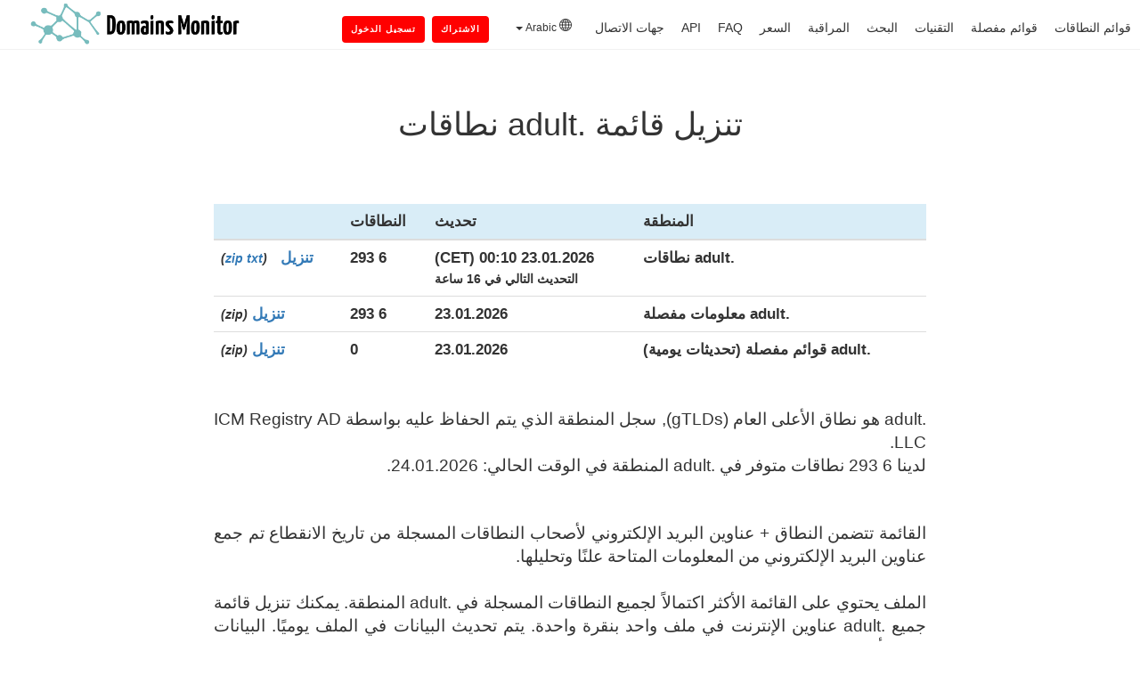

--- FILE ---
content_type: text/html; charset=utf-8
request_url: https://domains-monitor.com/ar/zone/adult/
body_size: 5807
content:
<!DOCTYPE html>
<!--[if lt IE 7]> <html class="no-js lt-ie9 lt-ie8 lt-ie7" lang="ar" > <![endif]-->
<!--[if IE 7]>    <html class="no-js lt-ie9 lt-ie8" lang="ar" >        <![endif]-->
<!--[if IE 8]>    <html class="no-js lt-ie9" lang="ar" >               <![endif]-->
<!--[if gt IE 8]><!-->
<html class="no-js" DIR="RTL" lang="ar"><head>
<meta http-equiv="content-type" content="text/html; charset=UTF-8">
    <meta charset="utf-8">
    <meta http-equiv="X-UA-Compatible" content="IE=edge,chrome=1">
    <meta name="author" content="DomainsMonitor">
    <meta name="description" content="تنزيل قائمة جميع .adult نطاقات مسجلة. نقدم قائمة مفصلة للنطاقات من .adult نطاق الأعلى العام (gTLDs) منطقة تحتفظ بها ICM Registry AD LLC. ملف واحد يحتوي على جميع البيانات أو الوصول الآلي من خلال واجهة برمجة التطبيقات.">
    <title>تنزيل قائمة .adult نطاقات</title>
    <link rel="shortcut icon" href="/img/ico.png">
	<link href="/img/ico.png" rel="shortcut icon" type="image/x-icon" />
    <link rel="manifest" href="/manifest.json" />
    <link rel="stylesheet" href="/css/style.css?=211">
    <link rel="apple-touch-icon" href="/img/ico.png"> 
	<link rel="canonical" href="https://domains-monitor.com/ar/zone/adult/">
	<link rel="alternate" hreflang="x-default" href="https://domains-monitor.com/zone/adult/"><link rel="alternate" hreflang="ar" href="https://domains-monitor.com/ar/zone/adult/"><link rel="alternate" hreflang="de" href="https://domains-monitor.com/de/zone/adult/"><link rel="alternate" hreflang="es" href="https://domains-monitor.com/es/zone/adult/"><link rel="alternate" hreflang="fr" href="https://domains-monitor.com/fr/zone/adult/"><link rel="alternate" hreflang="ru" href="https://domains-monitor.com/ru/zone/adult/"><link rel="alternate" hreflang="jp" href="https://domains-monitor.com/jp/zone/adult/"><link rel="alternate" hreflang="he" href="https://domains-monitor.com/il/zone/adult/"><link rel="alternate" hreflang="hi" href="https://domains-monitor.com/in/zone/adult/"><link rel="alternate" hreflang="ko" href="https://domains-monitor.com/kr/zone/adult/"><link rel="alternate" hreflang="pt" href="https://domains-monitor.com/pt/zone/adult/"><link rel="alternate" hreflang="ua" href="https://domains-monitor.com/ua/zone/adult/"><link rel="alternate" hreflang="zh_CN" href="https://domains-monitor.com/cn/zone/adult/"><link rel="alternate" hreflang="zh_TW" href="https://domains-monitor.com/ct/zone/adult/"><link rel="alternate" hreflang="tr" href="https://domains-monitor.com/tr/zone/adult/"><link rel="alternate" hreflang="pl" href="https://domains-monitor.com/pl/zone/adult/"><link rel="alternate" hreflang="nl" href="https://domains-monitor.com/nl/zone/adult/"><link rel="alternate" hreflang="it" href="https://domains-monitor.com/it/zone/adult/"><link rel="alternate" hreflang="ur" href="https://domains-monitor.com/ur/zone/adult/"><link rel="alternate" hreflang="bn" href="https://domains-monitor.com/bn/zone/adult/"><link rel="alternate" hreflang="id" href="https://domains-monitor.com/id/zone/adult/"><link rel="alternate" hreflang="ta" href="https://domains-monitor.com/ta/zone/adult/"><link rel="alternate" hreflang="fa" href="https://domains-monitor.com/fa/zone/adult/"><link rel="alternate" hreflang="pt-BR" href="https://domains-monitor.com/br/zone/adult/"><link rel="alternate" hreflang="cs" href="https://domains-monitor.com/cz/zone/adult/"><link rel="alternate" hreflang="hu" href="https://domains-monitor.com/hu/zone/adult/"><link rel="alternate" hreflang="jv" href="https://domains-monitor.com/jv/zone/adult/"><link rel="alternate" hreflang="km" href="https://domains-monitor.com/km/zone/adult/">	<meta name="theme-color" content="#f9f9f9">
	<meta property="og:type" content="website" />
	<meta property="og:url" content="https://domains-monitor.com/ar/zone/adult/" />
	<meta property="og:image" content="https://domains-monitor.com/img/logo.png" />
    <meta property="og:description" content="تنزيل قائمة جميع .adult نطاقات مسجلة. نقدم قائمة مفصلة للنطاقات من .adult نطاق الأعلى العام (gTLDs) منطقة تحتفظ بها ICM Registry AD LLC. ملف واحد يحتوي على جميع البيانات أو الوصول الآلي من خلال واجهة برمجة التطبيقات.">
    <meta property="og:title" content="تنزيل قائمة .adult نطاقات">
    <meta name="twitter:description" content="تنزيل قائمة جميع .adult نطاقات مسجلة. نقدم قائمة مفصلة للنطاقات من .adult نطاق الأعلى العام (gTLDs) منطقة تحتفظ بها ICM Registry AD LLC. ملف واحد يحتوي على جميع البيانات أو الوصول الآلي من خلال واجهة برمجة التطبيقات.">
    <meta name="twitter:title" content="تنزيل قائمة .adult نطاقات">
	<meta name="viewport" content="width=device-width, initial-scale=1">
</head>
<body class="site-page one-column home   hs-content-id-3670843660 hs-site-page page " style="">
<div class="header-container-wrapper">
<div class="header-container container-fluid" >
<div class="row-fluid-wrapper row-depth-1 row-number-1 ">
<div class="row-fluid ">
<div class="span12 widget-span widget-type-global_group " style="" data-widget-type="global_group" data-x="0" data-w="12">
<div class="" ><div class="row-fluid-wrapper row-depth-1 row-number-1 ">
<div class="row-fluid ">
<div class="span12 widget-span widget-type-cell " style="" data-widget-type="cell" data-x="0" data-w="12">
<div class="row-fluid-wrapper row-depth-1 row-number-2 ">
<div class="row-fluid ">
<div class="span12 widget-span widget-type-cell page-center" style="" data-widget-type="cell" data-x="0" data-w="12">

<div class="row-fluid-wrapper row-depth-1 row-number-3 ">
<div class="row-fluid ">

	<div class="span3 widget-span widget-type-global_widget custom_logo" style="padding-top:0px;margin-top:-3px;max-width:20%" data-widget-type="global_widget" data-x="0" data-w="3">
		<div class="cell-wrapper layout-widget-wrapper" id='lgwrp'>
		<span id="hs_cos_wrapper_logo" class="hs_cos_wrapper hs_cos_wrapper_widget hs_cos_wrapper_type_rich_text" style="" data-hs-cos-general-type="widget" data-hs-cos-type="rich_text" data-global-widget-id="3468559799"><a href="/ar/"><img style='margin-left:-26px;max-width:280px;max-height:66px;' id='logosrc' itemprop="logo" src="/img/logo.png" title='تنزيل قائمة بجميع النطاقات' alt='تنزيل قائمة بجميع النطاقات'></a></span></div>
	</div>
	<div class="span9 widget-span widget-type-menu custom-menu-primary" style="" data-widget-type="menu" data-x="3" data-w="9">
		<div class="cell-wrapper layout-widget-wrapper" >
			<span id="hs_cos_wrapper_module_13884994340213" class="hs_cos_wrapper hs_cos_wrapper_widget hs_cos_wrapper_type_menu" style="" data-hs-cos-general-type="widget" data-hs-cos-type="menu"><div id="hs_menu_wrapper_module_13884994340213" class="hs-menu-wrapper active-branch flyouts hs-menu-flow-horizontal" role="navigation" style='padding-right:0px;margin-top:-5px;'>
			<ul style=''>
			  
			   	<link rel="stylesheet" href="/css/bootstrap.min.css?=211">
				<link rel="stylesheet" href="/css/bootstrap-theme.min.css?=211">

			  <li class="hs-menu-item hs-menu-depth-1"><a href="/ar/domainzones/">قوائم النطاقات</a></li>
			  <li class="hs-menu-item hs-menu-depth-1"><a href="/ar/detailed/">قوائم مفصلة</a></li>
			  <li class="hs-menu-item hs-menu-depth-1"><a href="/ar/technologies/">التقنيات</a></li>
			  <li class="hs-menu-item hs-menu-depth-1"><a href="/ar/search/">البحث</a></li>
			  <li class="hs-menu-item hs-menu-depth-1"><a href="/ar/monitor/">المراقبة</a></li>
			  <li class="hs-menu-item hs-menu-depth-1"><a href="/ar/price/">السعر</a></li>
			  <li class="hs-menu-item hs-menu-depth-1"><a href="/ar/faq/">FAQ</a></li>
			  <li class="hs-menu-item hs-menu-depth-3"><a href="/ar/api/">API</a></li>
			  <li class="hs-menu-item hs-menu-depth-3" ><a href="/ar/contact/">جهات الاتصال</a></li>
			  
			  <li>
			   <div class='btn-group' style='padding-top:0px;margin-left:7px;margin-top:-3px;font-size:12px;padding-right:7px;'>
  <span type='button' class='dropdown-toggle' data-toggle='dropdown' aria-haspopup='true' aria-expanded='false'>
   <svg xmlns="http://www.w3.org/2000/svg" width="14" height="14" fill="currentColor" class="bi bi-globe" viewBox="0 0 16 16">
  <path d="M0 8a8 8 0 1 1 16 0A8 8 0 0 1 0 8zm7.5-6.923c-.67.204-1.335.82-1.887 1.855A7.97 7.97 0 0 0 5.145 4H7.5V1.077zM4.09 4a9.267 9.267 0 0 1 .64-1.539 6.7 6.7 0 0 1 .597-.933A7.025 7.025 0 0 0 2.255 4H4.09zm-.582 3.5c.03-.877.138-1.718.312-2.5H1.674a6.958 6.958 0 0 0-.656 2.5h2.49zM4.847 5a12.5 12.5 0 0 0-.338 2.5H7.5V5H4.847zM8.5 5v2.5h2.99a12.495 12.495 0 0 0-.337-2.5H8.5zM4.51 8.5a12.5 12.5 0 0 0 .337 2.5H7.5V8.5H4.51zm3.99 0V11h2.653c.187-.765.306-1.608.338-2.5H8.5zM5.145 12c.138.386.295.744.468 1.068.552 1.035 1.218 1.65 1.887 1.855V12H5.145zm.182 2.472a6.696 6.696 0 0 1-.597-.933A9.268 9.268 0 0 1 4.09 12H2.255a7.024 7.024 0 0 0 3.072 2.472zM3.82 11a13.652 13.652 0 0 1-.312-2.5h-2.49c.062.89.291 1.733.656 2.5H3.82zm6.853 3.472A7.024 7.024 0 0 0 13.745 12H11.91a9.27 9.27 0 0 1-.64 1.539 6.688 6.688 0 0 1-.597.933zM8.5 12v2.923c.67-.204 1.335-.82 1.887-1.855.173-.324.33-.682.468-1.068H8.5zm3.68-1h2.146c.365-.767.594-1.61.656-2.5h-2.49a13.65 13.65 0 0 1-.312 2.5zm2.802-3.5a6.959 6.959 0 0 0-.656-2.5H12.18c.174.782.282 1.623.312 2.5h2.49zM11.27 2.461c.247.464.462.98.64 1.539h1.835a7.024 7.024 0 0 0-3.072-2.472c.218.284.418.598.597.933zM10.855 4a7.966 7.966 0 0 0-.468-1.068C9.835 1.897 9.17 1.282 8.5 1.077V4h2.355z"/>
</svg>
 Arabic <span class='caret'></span>
  </span>
  <span class='dropdown-menu' style='width:auto;min-width:220px;padding:10px;'>
    <p><a href='/zone/adult/' style='text-decoration:none;'><img src='/icons/c/us.png' > English</a></p>
	<p><a href='/ar/zone/adult/' style='text-decoration:none;'><img src='/icons/c/ar.png'> Arabic (اَلْعَرَبِيَّةُ)</a></p>
	<p><a href='/bn/zone/adult/' style='text-decoration:none;'><img src='/icons/c/bn.png'> Bengali (বাংলা)</a></p>
	<p><a href='/br/zone/adult/' style='text-decoration:none;'><img src='/icons/c/br.png'> Brazilian (Port. brasileiro)</a></p>
	<p><a href='/cz/zone/adult/' style='text-decoration:none;'><img src='/icons/c/cz.png'> Czech (Čeština)</a></p>
	<p><a href='/cn/zone/adult/' style='text-decoration:none;white-space: pre;'><img src='/icons/c/cn.png'> Chinese Simp. (简体中文)</a></p>
	<p><a href='/ct/zone/adult/' style='text-decoration:none;white-space: pre;'><img src='/icons/c/cn.png'> Chinese Trad. (繁體中文)</a></p>
	<p><a href='/nl/zone/adult/' style='text-decoration:none;'><img src='/icons/c/nl.png'> Dutch (Niederländisch)</a></p>
	<p><a href='/fr/zone/adult/' style='text-decoration:none;'><img src='/icons/c/fr.png'> French (Français)</a></p>
	<p><a href='/de/zone/adult/' style='text-decoration:none;'><img src='/icons/c/de.png'> German (Deutsch)</a></p>
	<p><a href='/il/zone/adult/' style='text-decoration:none;'><img src='/icons/c/il.png'> Hebrew (עִבְרִית)</a></p>
	<p><a href='/in/zone/adult/' style='text-decoration:none;'><img src='/icons/c/in.png'> Hindi (हिन्दी)</a></p>
	<p><a href='/hu/zone/adult/' style='text-decoration:none;'><img src='/icons/c/hu.png'> Hungarian (Magyar)</a></p>
	<p><a href='/id/zone/adult/' style='text-decoration:none;'><img src='/icons/c/id.png'> Indonesian (Bahasa)</a></p>
	<p><a href='/it/zone/adult/' style='text-decoration:none;'><img src='/icons/c/it.png'> Italian (Italiano)</a></p>
	<p><a href='/jp/zone/adult/' style='text-decoration:none;'><img src='/icons/c/jp.png'> Japanese (日本語)</a></p>
	<p><a href='/jv/zone/adult/' style='text-decoration:none;'><img src='/icons/c/id.png'> Javanese (Basa Jawa)</a></p>
	<p><a href='/km/zone/adult/' style='text-decoration:none;'><img src='/icons/c/km.png'> Khmer (ខ្មែរ)</a></p>
	<p><a href='/kr/zone/adult/' style='text-decoration:none;'><img src='/icons/c/kr.png'> Korean (한국어)</a></p>
	<p><a href='/fa/zone/adult/' style='text-decoration:none;'><img src='/icons/c/fa.png'> Persian (فارسی)</a></p>
	<p><a href='/pl/zone/adult/' style='text-decoration:none;'><img src='/icons/c/pl.png'> Poland (Polski)</a></p>
	<p><a href='/pt/zone/adult/' style='text-decoration:none;'><img src='/icons/c/pt.png'> Portugal (Português)</a></p>
	<p><a href='/ru/zone/adult/' style='text-decoration:none;'><img src='/icons/c/ru.png'> Russian (Русский)</a></p>
	<p><a href='/es/zone/adult/' style='text-decoration:none;'><img src='/icons/c/es.png'> Spanish (Español)</a></p>
	<p><a href='/ta/zone/adult/' style='text-decoration:none;'><img src='/icons/c/ta.png'> Tamil (தமிழ்)</a></p>
	<p><a href='/tr/zone/adult/' style='text-decoration:none;'><img src='/icons/c/tr.png'> Turkish (Türkçe)</a></p>
	<p><a href='/ua/zone/adult/' style='text-decoration:none;'><img src='/icons/c/ua.png'> Ukrainian (Український)</a></p>
	<p><a href='/ur/zone/adult/' style='text-decoration:none;'><img src='/icons/c/ur.png'> Urdu (اردو)</a></p>
  </span>
</div>
			 </ul>

			<a class='link' id='loginsignbnt' href='/ar/auth/signup/' style='padding-right:10px;background:red;color:white;border-radius:6px' ><b>الاشتراك</b></a>  <a class='link' id='loginsignbnt' href='/ar/auth/login/' style='padding-right:10px;background:red;color:white;border-radius:6px' ><b>تسجيل الدخول</b></a>			</div></span>
		</div>
	</div>

</div></div></div></div></div></div></div></div></div></div></div></div></div></div><div class="body-container-wrapper" style='min-height: calc(100vh - 70px);'>
    <div class="body-container container-fluid">

<link rel="stylesheet" href="/css/bootstrap.min.css?=211" >
    <link rel="stylesheet" href="/css/bootstrap-theme.min.css?=211">
	
	
<div  style="padding-top:100px;width:900px;text-align:center;width:100%;" data-widget-type="widget_container" data-x="0" data-w="12">
<div id="hs_cos_wrapper_widget_3670843590" class="hs_cos_wrapper hs_cos_wrapper_widget hs_cos_wrapper_type_rich_text" style="" data-hs-cos-general-type="widget" data-hs-cos-type="rich_text">
<h1>
تنزيل قائمة .adult نطاقات</h1>
</div>
</div>
<br><br>
<center><div class="row-fluid-wrapper row-depth-1 row-number-11 " style='max-width:100%;text-align:left;'>
<div class="row-fluid ">
<div class="span12 widget-span widget-type-cell page-center" style="" data-widget-type="cell" data-x="0" data-w="12">

<center><div class="row-fluid-wrapper row-depth-1 row-number-11 ">
<div class="row-fluid ">
<div class="span12 widget-span widget-type-cell page-center" style="" data-widget-type="cell" data-x="0" data-w="12">
<br>

<div style='width:800px'>
<table class="table table-hover" style="width:100%;font-size:1.2em;">
<thead >
	<tr class="bg-info">
		<th>المنطقة</th>
		<th>تحديث</th>
		<th>النطاقات</th>                                
		<th></th>
	</tr>
</thead>

<tr>
	<th>.adult نطاقات</th>
	<th>23.01.2026 00:10 (CET)<br><small>التحديث التالي في 16 ساعة</small></th>
	<th>6 293</th>
	<th><a rel='nofollow' href='/ar/download/adult//'>تنزيل</a> &nbsp <small><i>(<a rel='nofollow' href='/ar/download/adult//'>zip</a> <a rel='nofollow' href='/ar/download/adult//text/'>txt</a>)</i></small></th>
</tr>


<tr>
	<th>.adult معلومات مفصلة</th>
	<th>23.01.2026</th>
	<th>6 293</th>
	<th><a rel='nofollow' href='/ar/download/detailed-adult//'>تنزيل</a> <small><i>(zip)</small></i></th>
</tr>

<tr>
	<th>.adult قوائم مفصلة (تحديثات يومية)</th>
	<th>23.01.2026</th>
	<th>0</th>
	<th><a rel='nofollow' href='/ar/download/detailed-adult-update//'>تنزيل</a> <small><i>(zip)</small></i></th>
</tr>
                                                                        
</table>
<p style='font-size: 14pt;text-align:justify;'>
<br>.adult هو نطاق الأعلى العام (gTLDs), سجل المنطقة الذي يتم الحفاظ عليه بواسطة ICM Registry AD LLC.<br>لدينا 6 293 نطاقات متوفر في .adult المنطقة في الوقت الحالي: 24.01.2026.</p> 
<br><br>

<p style='font-size: 14pt;text-align:justify;'>
القائمة تتضمن النطاق + عناوين البريد الإلكتروني لأصحاب النطاقات المسجلة من تاريخ الانقطاع تم جمع عناوين البريد الإلكتروني من المعلومات المتاحة علنًا وتحليلها.<br><br>الملف يحتوي على القائمة الأكثر اكتمالاً لجميع النطاقات المسجلة في .adult المنطقة. يمكنك تنزيل قائمة جميع .adult عناوين الإنترنت في ملف واحد بنقرة واحدة. يتم تحديث البيانات في الملف يوميًا. البيانات متاحة أيضًا عبر <a href='/ar/api/'>API</a>.
<br>
</p>
<h3><a href='/ar/domainzones/'>قائمة كاملة بالمناطق</a></h3>
<br><br>
</div>
</div>
</div>
</center>
<div class="footer-container-wrapper">
<div class="footer-container container-fluid">
<div class="row-fluid-wrapper row-depth-1 row-number-1 ">
<div class="row-fluid ">
<div class="span12 widget-span widget-type-global_group " style data-widget-type="global_group" data-x="0" data-w="12">
<div class>
<div class="row-fluid-wrapper row-depth-1 row-number-4 ">
<div class="row-fluid ">
<div class="span12 widget-span widget-type-cell custom_opacity" style data-widget-type="cell" data-x="0" data-w="12">
<div class="row-fluid-wrapper row-depth-1 row-number-5 ">
<div class="row-fluid ">
<div class="span12 widget-span widget-type-cell page-center" style data-widget-type="cell" data-x="0" data-w="12">
<div class="row-fluid-wrapper row-depth-1 row-number-6 ">
<div class="row-fluid ">
</div></div></div></div></div></div></div></div>
<script async src="https://www.googletagmanager.com/gtag/js?id=UA-123337633-4"></script>
<script src="/css/login_jquery.min.js"></script>
<link rel="stylesheet" href="/css/login_bootstrap.min.css"><script src="/css/login_bootstrap.min.js"></script>
<!--<script>if ('serviceWorker' in navigator) { navigator.serviceWorker.register('/offline.js?=211'); }</script> -->
<script>

$('#stdbtnpp').on('click', function () {
  $('#stdrModal').modal('show');
});
$('#probtnpp').on('click', function () {
  $('#proModal').modal('show');
});

function ani_start()
{
var stringcheck=$("#domsearch").val();
if (/^[A-Za-z0-9-.]+$/.test(stringcheck) && stringcheck.length>3) {
$('#ajaxBusy').show(); 
$('html,body').css('cursor','wait');
return true;
}
else {return false;}

}
$('html,body').css('cursor','default');

	// reset monthly/yearly for pageback.
	$(window).on('pageshow', function () {
    $('#yearmon .dipl_toggle_field')
        .prop('checked', false)
        .trigger('change');
	});									  
$(document).ready(function() {

	


$(function(){$('<div class="burger-wrap"><span class="line primo"></span><span class="line secondo"></span><span class="line terzo"></span></div>').insertBefore(".custom-menu-primary");$(".burger-wrap").click(function(){$("body").toggleClass("show-m")});});
 
  $('body').append("<div id='ajaxBusy' class='loader' style='z-index:999999'><span class='block-1'></span><span class='block-2'></span><span class='block-3'></span><span class='block-4'></span><span class='block-5'></span><span class='block-6'></span><span class='block-7'></span><span class='block-8'></span><span class='block-9'></span><span class='block-10'></span><span class='block-11'></span><span class='block-12'></span><span class='block-13'></span><span class='block-14'></span><span class='block-15'></span><span class='block-16'></span></div>");
  $('#ajaxBusy').hide();
  $('html,body').css('cursor','default');
  
});	

window.dataLayer = window.dataLayer || [];
function gtag(){dataLayer.push(arguments);}
gtag('js', new Date());

gtag('config', 'UA-123337633-4');
gtag('config', 'AW-1000561386');

 (function(m,e,t,r,i,k,a){m[i]=m[i]||function(){(m[i].a=m[i].a||[]).push(arguments)}; m[i].l=1*new Date(); for (var j = 0; j < document.scripts.length; j++) {if (document.scripts[j].src === r) { return; }} k=e.createElement(t),a=e.getElementsByTagName(t)[0],k.async=1,k.src=r,a.parentNode.insertBefore(k,a)}) (window, document, "script", "https://mc.yandex.com/metrika/tag.js", "ym"); ym(55531768, "init", { clickmap:true, trackLinks:true, accurateTrackBounce:true });
</script>
<noscript><div><img src="https://mc.yandex.com/watch/55531768" style="position:absolute; left:-9999px;" alt="" /></div></noscript>
<script defer src='https://static.cloudflareinsights.com/beacon.min.js' data-cf-beacon='{"token": "775b522835dd420c86e61ed3126ba7ce"}'>
$('#stdurl').click(function() {ym(55531768, 'reachGoal', 'price_click_btn');});
$('#prourl').click(function() {ym(55531768, 'reachGoal', 'price_click_btn');}); 
</script>
</div></div></div></div></div></div></div></div></div></div></div>
<span itemscope itemtype="http://schema.org/Organization">
<meta itemprop="name" content="Domains Monitor" />
<meta itemprop="address" content="Freilagerstrasse 32, 8047 Zürich" />
<meta itemprop="telephone" content="+41 76 6013139" />
<meta itemprop="email" content="info@domains-monitor.com" />
</span>
<footer class="footer">
<div class="span7 widget-type-rich_text" style="width:auto;display:inline;text-align:right;align:right;margin-right:20px;">
<p  style="margin-right:70px;margin-top:20px;">
<font color="grey" size="2">© DM 2017 - 2026</font>&nbsp&nbsp&nbsp&nbsp&nbsp&nbsp&nbsp&nbsp&nbsp&nbsp&nbsp&nbsp <a href="/ar/domainzones/">المناطق</a> &nbsp&nbsp&nbsp
<a href="/ar/detailed/">قوائم مفصلة</a> &nbsp&nbsp&nbsp
<a href="/ar/technologies/">التقنيات</a> &nbsp&nbsp&nbsp
<a href="/ar/search/">البحث</a> &nbsp&nbsp&nbsp
<a href="/ar/monitor/">المراقبة</a> &nbsp&nbsp&nbsp
<a href="/ar/historical/">البيانات التاريخية</a> &nbsp&nbsp&nbsp
<a href="/ar/googletags/">Google Analytics IDs</a> &nbsp&nbsp&nbsp
<a href="/ar/dnstxt/">سجلات DNS TXT</a> &nbsp&nbsp&nbsp
	<a href="/blog/">مدونة</a> &nbsp&nbsp&nbsp
<a href="/ar/freelists/">قوائم مجانية</a> &nbsp&nbsp&nbsp
<a href="/ar/price/">السعر</a> &nbsp&nbsp&nbsp
<a href="/ar/faq/">FAQ</a> &nbsp&nbsp&nbsp
<a href="/ar/api/">API</a> &nbsp&nbsp&nbsp
<a href="/zonefiles.io_alternative/">Migration</a> &nbsp&nbsp&nbsp
<a href="/ar/terms/">Terms & Privacy</a> &nbsp&nbsp&nbsp
<a href="/ar/contact/">جهات الاتصال</a></p>
</span>
</div>
</footer>
</body>
</html>

--- FILE ---
content_type: text/css
request_url: https://domains-monitor.com/css/style.css?=211
body_size: 96732
content:
@charset "UTF-8";@keyframes vex-fadein{0%{opacity:0}100%{opacity:1}}@-webkit-keyframes vex-fadein{0%{opacity:0}100%{opacity:1}}@-moz-keyframes vex-fadein{0%{opacity:0}100%{opacity:1}}@-ms-keyframes vex-fadein{0%{opacity:0}100%{opacity:1}}@-o-keyframes vex-fadein{0%{opacity:0}100%{opacity:1}}@keyframes vex-fadeout{0%{opacity:1}100%{opacity:0}}@-webkit-keyframes vex-fadeout{0%{opacity:1}100%{opacity:0}}@-moz-keyframes vex-fadeout{0%{opacity:1}100%{opacity:0}}@-ms-keyframes vex-fadeout{0%{opacity:1}100%{opacity:0}}@-o-keyframes vex-fadeout{0%{opacity:1}100%{opacity:0}}@keyframes vex-rotation{0%{transform:rotate(0);-webkit-transform:rotate(0);-moz-transform:rotate(0);-ms-transform:rotate(0);-o-transform:rotate(0)}100%{transform:rotate(359deg);-webkit-transform:rotate(359deg);-moz-transform:rotate(359deg);-ms-transform:rotate(359deg);-o-transform:rotate(359deg)}}@-webkit-keyframes vex-rotation{0%{transform:rotate(0);-webkit-transform:rotate(0);-moz-transform:rotate(0);-ms-transform:rotate(0);-o-transform:rotate(0)}100%{transform:rotate(359deg);-webkit-transform:rotate(359deg);-moz-transform:rotate(359deg);-ms-transform:rotate(359deg);-o-transform:rotate(359deg)}}@-moz-keyframes vex-rotation{0%{transform:rotate(0);-webkit-transform:rotate(0);-moz-transform:rotate(0);-ms-transform:rotate(0);-o-transform:rotate(0)}100%{transform:rotate(359deg);-webkit-transform:rotate(359deg);-moz-transform:rotate(359deg);-ms-transform:rotate(359deg);-o-transform:rotate(359deg)}}@-ms-keyframes vex-rotation{0%{transform:rotate(0);-webkit-transform:rotate(0);-moz-transform:rotate(0);-ms-transform:rotate(0);-o-transform:rotate(0)}100%{transform:rotate(359deg);-webkit-transform:rotate(359deg);-moz-transform:rotate(359deg);-ms-transform:rotate(359deg);-o-transform:rotate(359deg)}}@-o-keyframes vex-rotation{0%{transform:rotate(0);-webkit-transform:rotate(0);-moz-transform:rotate(0);-ms-transform:rotate(0);-o-transform:rotate(0)}100%{transform:rotate(359deg);-webkit-transform:rotate(359deg);-moz-transform:rotate(359deg);-ms-transform:rotate(359deg);-o-transform:rotate(359deg)}}@-webkit-keyframes hsflyin{0%{top:-100px}50%{top:-100px}100%{top:10px}}@-moz-keyframes hsflyin{0%{top:-100px}50%{top:-100px}100%{top:10px}}a.cta_button{-moz-box-sizing:content-box!important;-webkit-box-sizing:content-box!important;box-sizing:content-box!important;vertical-align:middle}span.hs-image-container{padding:10px;display:inline-block}.row-fluid{width:100%}.row-fluid:after,.row-fluid:before{display:table;content:""}.row-fluid:after{clear:both}.row-fluid [class*=span]{display:block;float:left;width:100%;min-height:28px;margin-left:2.127659574%;-webkit-box-sizing:border-box;-moz-box-sizing:border-box;-ms-box-sizing:border-box;box-sizing:border-box}.row-fluid [class*=span]:first-child{margin-left:0}.row-fluid .span12{width:99.99999999%}.row-fluid .span11{width:91.489361693%}.row-fluid .span10{width:82.978723396%}.row-fluid .span9{width:74.468085099%}.row-fluid .span8{width:65.957446802%}.row-fluid .span7{width:57.446808505%}.row-fluid .span6{width:48.936170208%}.row-fluid .span5{width:40.425531911%}.row-fluid .span4{width:31.914893614%}.row-fluid .span3{width:23.404255317%}.row-fluid .span2{width:14.89361702%}.row-fluid .span1{width:6.382978723%}.container-fluid:after,.container-fluid:before{display:table;content:""}.container-fluid:after{clear:both}@media (max-width:767px){.row-fluid{width:100%}.row-fluid [class*=span]{display:block;float:none;width:auto;margin-left:0}}@media (min-width:768px) and (max-width:1139px){.row-fluid{width:100%}.row-fluid:after,.row-fluid:before{display:table;content:""}.row-fluid:after{clear:both}.row-fluid [class*=span]{display:block;float:left;width:100%;min-height:28px;margin-left:2.762430939%;-webkit-box-sizing:border-box;-moz-box-sizing:border-box;-ms-box-sizing:border-box;box-sizing:border-box}.row-fluid [class*=span]:first-child{margin-left:0}.row-fluid .span12{width:99.999999993%}.row-fluid .span11{width:91.436464082%}.row-fluid .span10{width:82.872928171%}.row-fluid .span9{width:74.30939226%}.row-fluid .span8{width:65.745856349%}.row-fluid .span7{width:57.182320438%}.row-fluid .span6{width:48.618784527%}.row-fluid .span5{width:40.055248616%}.row-fluid .span4{width:31.491712705%}.row-fluid .span3{width:22.928176794%}.row-fluid .span2{width:14.364640883%}.row-fluid .span1{width:5.801104972%}}@media (min-width:1280px){.row-fluid{width:100%}.row-fluid:after,.row-fluid:before{display:table;content:""}.row-fluid:after{clear:both}.row-fluid [class*=span]{display:block;float:left;width:100%;min-height:28px;margin-left:2.564102564%;-webkit-box-sizing:border-box;-moz-box-sizing:border-box;-ms-box-sizing:border-box;box-sizing:border-box}.row-fluid [class*=span]:first-child{margin-left:0}.row-fluid .span12{width:100%}.row-fluid .span11{width:91.452991453%}.row-fluid .span10{width:82.905982906%}.row-fluid .span9{width:74.358974359%}.row-fluid .span8{width:65.811965812%}.row-fluid .span7{width:57.264957265%}.row-fluid .span6{width:48.717948718%}.row-fluid .span5{width:40.170940171%}.row-fluid .span4{width:31.623931624%}.row-fluid .span3{width:23.076923077%}.row-fluid .span2{width:14.52991453%}.row-fluid .span1{width:5.982905983%}}.hide{display:none}.show{display:block}.row-fluid{width:100%}.row-fluid:after,.row-fluid:before{display:table;content:""}.row-fluid:after{clear:both}.row-fluid [class*=span]{display:block;float:left;width:100%;min-height:28px;margin-left:2.127659574%;-webkit-box-sizing:border-box;-moz-box-sizing:border-box;-ms-box-sizing:border-box;box-sizing:border-box}.row-fluid [class*=span]:first-child{margin-left:0}.row-fluid .span12{width:99.99999999%}.row-fluid .span11{width:91.489361693%}.row-fluid .span10{width:82.978723396%}.row-fluid .span9{width:74.468085099%}.row-fluid .span8{width:65.957446802%}.row-fluid .span7{width:57.446808505%}.row-fluid .span6{width:48.936170208%}.row-fluid .span5{width:40.425531911%}.row-fluid .span4{width:31.914893614%}.row-fluid .span3{width:23.404255317%}.row-fluid .span2{width:14.89361702%}.row-fluid .span1{width:6.382978723%}.container-fluid:after,.container-fluid:before{display:table;content:""}.container-fluid:after{clear:both}@media (max-width:767px){.row-fluid{width:100%}.row-fluid [class*=span]{display:block;float:none;width:auto;margin-left:0}}@media (min-width:768px) and (max-width:1139px){.row-fluid{width:100%}.row-fluid:after,.row-fluid:before{display:table;content:""}.row-fluid:after{clear:both}.row-fluid [class*=span]{display:block;float:left;width:100%;min-height:28px;margin-left:2.762430939%;-webkit-box-sizing:border-box;-moz-box-sizing:border-box;-ms-box-sizing:border-box;box-sizing:border-box}.row-fluid [class*=span]:first-child{margin-left:0}.row-fluid .span12{width:99.999999993%}.row-fluid .span11{width:91.436464082%}.row-fluid .span10{width:82.872928171%}.row-fluid .span9{width:74.30939226%}.row-fluid .span8{width:65.745856349%}.row-fluid .span7{width:57.182320438%}.row-fluid .span6{width:48.618784527%}.row-fluid .span5{width:40.055248616%}.row-fluid .span4{width:31.491712705%}.row-fluid .span3{width:22.928176794%}.row-fluid .span2{width:14.364640883%}.row-fluid .span1{width:5.801104972%}}@media (min-width:1280px){.row-fluid{width:100%}.row-fluid:after,.row-fluid:before{display:table;content:""}.row-fluid:after{clear:both}.row-fluid [class*=span]{display:block;float:left;width:100%;min-height:28px;margin-left:2.564102564%;-webkit-box-sizing:border-box;-moz-box-sizing:border-box;-ms-box-sizing:border-box;box-sizing:border-box}.row-fluid [class*=span]:first-child{margin-left:0}.row-fluid .span12{width:100%}.row-fluid .span11{width:91.452991453%}.row-fluid .span10{width:82.905982906%}.row-fluid .span9{width:74.358974359%}.row-fluid .span8{width:65.811965812%}.row-fluid .span7{width:57.264957265%}.row-fluid .span6{width:48.717948718%}.row-fluid .span5{width:40.170940171%}.row-fluid .span4{width:31.623931624%}.row-fluid .span3{width:23.076923077%}.row-fluid .span2{width:14.52991453%}.row-fluid .span1{width:5.982905983%}}.hide{display:none}.show{display:block}img{max-width:100%;height:auto;border:0;-ms-interpolation-mode:bicubic;vertical-align:bottom}.row-fluid [class*=span]{min-height:1px}.hs-menu-wrapper ul{padding:0}.hs-menu-wrapper.hs-menu-flow-horizontal ul{list-style:none;margin:0}.hs-menu-wrapper.hs-menu-flow-horizontal>ul{display:inline-block}.hs-menu-wrapper.hs-menu-flow-horizontal>ul:before{content:" ";display:table}.hs-menu-wrapper.hs-menu-flow-horizontal>ul:after{content:" ";display:table;clear:both}.hs-menu-wrapper.hs-menu-flow-horizontal>ul li.hs-menu-depth-1{float:left}.hs-menu-wrapper.hs-menu-flow-horizontal>ul li a{display:inline-block}.row-fluid-wrapper:last-child .hs-menu-wrapper.hs-menu-flow-horizontal>ul{margin-bottom:0}.hs-menu-wrapper.hs-menu-flow-horizontal.hs-menu-show-active-branch{position:relative}.hs-menu-wrapper.hs-menu-flow-horizontal.hs-menu-show-active-branch>ul{margin-bottom:0}@media (max-width:767px){.hs-menu-wrapper,.hs-menu-wrapper *{-webkit-box-sizing:border-box;-moz-box-sizing:border-box;box-sizing:border-box;display:block;width:100%}.hs-menu-wrapper.hs-menu-flow-horizontal ul{list-style:none;margin:0;display:block}.hs-menu-wrapper.hs-menu-flow-horizontal>ul{display:block}.hs-menu-wrapper.hs-menu-flow-horizontal>ul li.hs-menu-depth-1{float:none}.hs-menu-wrapper.hs-menu-flow-horizontal>ul li a{display:block}.hs-menu-wrapper.hs-menu-flow-horizontal ul ul ul{padding:0}}.widget-type-space{visibility:hidden}.hs-cta-wrapper a{box-sizing:content-box;-moz-box-sizing:content-box;-webkit-box-sizing:content-box}.hs_cos_wrapper_type_header,.hs_cos_wrapper_type_page_footer,.hs_cos_wrapper_type_raw_html,.hs_cos_wrapper_type_rich_text,.hs_cos_wrapper_type_text{word-wrap:break-word}details,footer,header{display:block}*,:after,:before{-moz-box-sizing:border-box;-webkit-box-sizing:border-box;box-sizing:border-box}body,html{min-height:100%;margin:0;padding:0}body{background:#fff;color:#707884;font-family:sans-serif;font-size:17px;line-height:1.5;-webkit-font-smoothing:antialiased}.container-fluid .row-fluid .page-center{float:none;max-width:1170px;margin:0 auto;padding-left:15px;padding-right:15px}a{color:#189bde;transition:color .4s ease 0;text-decoration:none}a:focus,a:hover{color:#0d6499;border-bottom:1px solid}a:focus{border:0}::-moz-selection{color:#fff;background:#0a246a;text-shadow:none}::selection{color:#fff;background:#338fff;text-shadow:none}@font-face{font-style:normal;font-weight:400;src:url([data-uri])}@font-face{font-style:normal;font-weight:700;src:url([data-uri])}@font-face{font-style:normal;font-weight:500;src:url([data-uri])}@font-face{font-style:normal;font-weight:300;src:url([data-uri])}@font-face{font-style:italic;font-weight:400;src:url([data-uri])}p{margin:17px 0}h1,h2,h3,h4,h5,h6{sans-serif;font-weight:400;color:#222}h1,h2.one{color:#444;sans-serif;font-size:2.47059em;font-style:normal;font-weight:300;line-height:1.2;margin-bottom:.588235em;margin-top:.67em}h2{color:#222;font-family:sans-serif;font-size:1.52941em;font-style:normal;font-weight:400;margin:21px 0}h3{color:#222;font-family:sans-serif;font-size:1.11765em;font-style:normal;font-weight:400;margin:19px 0}h4{font-size:17px;line-height:1.5;margin:22px 0}.header-container{background:none repeat scroll 0 0 rgba(255,255,255,.96);border-bottom:1px solid rgba(0,0,0,.05);left:0;min-height:66px;position:fixed;top:0;width:100%;z-index:999999}.header-container .page-center{max-width:none!important}.custom_logo{padding-top:0px;margin-top:-3px;max-width:20%}.custom_logo a{border:0}.body-container-wrapper{padding-top:66px}.body-container .content-wrapper{padding-top:51px;padding-bottom:51px}.faq .body-container .page-center{max-width:750px!important;padding-left:0!important;padding-right:0!important}.faq .body-container .content-wrapper{padding-bottom:51px;padding-top:51px}.orange{background:linear-gradient(135deg,#fd3c2c 0,#ff6a26 100%) repeat scroll 0 0 transparent;text-align:center}.address{background:none repeat scroll 0 0 #f7f9fa;border-radius:5px;padding:20px 40px}.custom_text{padding-left:97px}.price>a>span{display:block}.footer-container .page-center{padding-left:0!important;padding-right:0!important}.custom_copyright p{color:#999;font-family:sans-serif;font-style:normal;font-weight:400;margin-bottom:33px;margin-top:34px;float:left;display:block;margin-right:50px}.custom_copyright a{margin:10px 0;text-align:center;float:left;display:block}.custom_copyright a:hover{border-bottom:none}.custom_opacity{opacity:.7;transition:opacity .8s ease 0}.custom_opacity:hover{opacity:1}.custom_border{border-top:1px solid #efefef;border-bottom:1px solid #efefef;padding:64px 0 65px}.custom_footer-menu{text-align:right;margin-top:34px}.custom_footer-menu li{margin-left:12px}.custom_footer-menu li a{color:#999;font-family:sans-serif;font-style:normal;font-weight:400}.custom_start{text-align:center}.custom_start .btnn{font-size:17px;font-weight:500;left:-3px;margin:0;padding:15px 80px 14px;position:relative}.custom_start h2{color:#444;margin-bottom:24px;margin-top:0;line-height:1.4}.custom-menu-primary{float:right!important;margin-left:0!important;width:auto!important;padding-top:20px}.custom-menu-primary .hs-menu-wrapper>ul>li{display:inline-block;float:none!important;margin-left:15px;font-family:sans-serif}.custom-menu-primary .hs-menu-wrapper>ul>li>a{color:#333;font-size:17px;line-height:22.5px;padding-top:5px}.custom-menu-primary em{font-style:normal}.custom-menu-primary .hs-menu-wrapper>ul li a{overflow:visible!important;max-width:none!important;width:auto!important}@media screen and (min-width:992px){.custom-menu-primary .hs-menu-wrapper{display:block!important}#hs_menu_wrapper_module_13884994340213 li:nth-last-child(2).hs-menu-item.hs-menu-depth-1{width:107.91px}#hs_menu_wrapper_module_13884994340213 li:nth-last-child(1).hs-menu-item.hs-menu-depth-1{width:174.8px}}#hs_menu_wrapper_module_1489155289363807 li.hs-menu-depth-1 a{float:left;background:#3291e1;margin:10px;border-radius:14px;padding:0 15px;font-family:sans-serif;color:#fff}#hs_menu_wrapper_module_1489155289363807 li.hs-menu-depth-1 a:focus,#hs_menu_wrapper_module_1489155289363807 li.hs-menu-depth-1 a:hover{color:#fff;border-bottom:0;background-color:#5eaff2}#hs_menu_wrapper_module_1489155289363807 li.hs-menu-depth-1 a:focus{color:#fff;border-bottom:0;background-color:#54d0ff}#hs_menu_wrapper_module_1489155289363807 li.hs-menu-depth-1.active a{background-color:#54d0ff}@media (max-width:768px){#hs_menu_wrapper_module_1489155289363807 li.hs-menu-depth-1{display:inline;height:40px}}@media (max-width:1120px){.custom-menu-primary,.custom-menu-primary .hs-menu-wrapper>ul,.custom-menu-primary .hs-menu-wrapper>ul li,.custom-menu-primary .hs-menu-wrapper>ul li a{display:block;float:none;position:static;top:auto;right:auto;left:auto;bottom:auto;padding:0;margin:0;background-image:none;background-color:transparent;border:0;-webkit-border-radius:0;-moz-border-radius:0;border-radius:0;-webkit-box-shadow:none;-moz-box-shadow:none;box-shadow:none;max-width:none;width:100%;height:auto;line-height:1;font-weight:400;text-decoration:none;text-indent:0;text-align:left;color:#fff}.custom-menu-primary .hs-menu-wrapper{background-color:#000;width:100%}.custom-menu-primary .hs-menu-wrapper>ul>li{position:relative}.custom-menu-primary .hs-menu-wrapper>ul>li a{font-size:22px;line-height:45px;overflow:visible}.custom-menu-primary .hs-menu-wrapper>ul li{border-top:1px dotted rgba(255,255,255,.35)}.custom-menu-primary .hs-menu-wrapper>ul li a{padding:0 10px;color:#fff}.custom-menu-primary .hs-menu-wrapper>ul li a:hover{color:#fff}.custom-menu-primary .hs-menu-wrapper>ul ul li{background-color:rgba(255,255,255,.08)}.custom-menu-primary .hs-menu-wrapper>ul ul li a{text-indent:10px;font-size:16px}.custom-menu-primary .hs-menu-wrapper>ul ul ul li a{text-indent:30px}.custom-menu-primary .hs-menu-wrapper>ul ul ul ul li a{text-indent:50px}}.btnn,body .hs-button.primary,body .hs-button.primary:hover{cursor:pointer;text-decoration:none;background:none repeat scroll 0 0 #3291e1;border-radius:3px;color:#fff;display:inline-block;font-family:sans-serif;font-style:normal;font-weight:500;padding:14px 50px;transition:all .3s ease 0;margin:15px 0;border:0;font-size:18px;line-height:25px;transition:all .3s ease 0}.btnn:hover{background:none repeat scroll 0 0 #1c5f9d;border:0;color:#fff}.btnn:active,body .hs-button.primary:active{transform:translate(0,2px)}.custom_left-menu{padding-top:44px}.custom_features .content-wrapper{padding-top:0;padding-bottom:0}.try .header-container{display:none}.try{background:#f7f9fa!important}.try .body-container-wrapper{padding-top:20px!important;min-height: calc(100vh - 50px);}.form-logo{display:block;float:none;margin:-37px auto 0}.try .form-title{color:#444;sans-serif;font-size:2.47059em;font-style:normal;font-weight:300;line-height:1.2;margin-bottom:.588235em;margin-top:.67em;text-align:center}.try .form-title span{font-size:38px}form li{background:0 0!important;padding:0!important}.try .hs-button{width:100%}.try .footer-container-wrapper{display:none!important}.active-link{background:none repeat scroll 0 0 #efefef!important;color:#333!important}.custom_backgr{background:url(https://domains-monitor.com/img/logo.png) no-repeat scroll 0 0 transparent;min-height:588px!important;padding-top:220px}.home .body-container-wrapper{padding-top:0}.custom_backgr h1,.custom_backgr h2{color:#fff;margin-top:0;text-shadow:0 1px 1px rgba(0,0,0,.2)}.custom_backgr h1{font-size:2.8em;letter-spacing:-.01em;margin-bottom:.1em}.custom_backgr h1,.custom_backgr h2{color:#fff;margin-top:0;text-shadow:0 1px 1px rgba(0,0,0,.2)}.custom_backgr .btnn{margin-top:0;font-size:17px}.full-column{padding:3em 0;text-align:center}.c8{margin-left:auto;margin-right:auto;width:66.6667%}.four-column{padding:45px 20px 5px;text-align:center;margin-top:-30px}.four-column.col1{background-position:center -922px!important}.four-column.col2{background-position:center -1065px!important}.four-column.col3{background-position:center -1240px!important}.four-column.col4{background-position:center -1543px!important}.four-column h3{margin-bottom:0}.four-column p{margin-top:0}.link{border:2px solid;border-radius:3px;color:#189bde;display:inline-block;font-family:sans-serif;font-size:.9em;font-style:normal;font-weight:400;letter-spacing:1px;padding:8px 10px;text-decoration:none;text-transform:uppercase;transition:color .4s ease 0}.link:hover{border:2px solid;color:#0d6499}.c10{margin:0 auto;width:83.3333%}.custom_backgr h2{line-height:1.4}.custom_gray-backgr{background:#f7f9fa}ul.features li h3{margin-bottom:0}ul.features li p{font-family:sans-serif;font-style:normal;font-weight:400;margin-top:0}ul.features li{margin-bottom:.5em;padding-left:90px}ul.inline li{display:inline-block}.custom_gray-backgr.bg2{padding:40px 0 50px}.custom_h{display:block}.about .content-wrapper{min-height:0!important;padding:0!important;display:none!important}h3.hs-author-listing-header{clear:both;font-size:32px;margin-bottom:20px;margin-top:10px}.show{overflow:hidden}.footer-container .widget-type-cta{text-align:center}.footer-container .widget-type-cta .btnn{font-size:17px;margin:0!important;padding-left:80px;padding-right:80px}@media (max-width:1279px){.custom_backgr h1{font-size:44px;letter-spacing:0}.custom_logo img{display:none}.custom_logo a{background:url(https://domains-monitor.com/img/logo.png) no-repeat scroll 0 0/100% auto rgba(0,0,0,0);display:block;height:50px;width:240px}}@media (max-width:1199px){.page-center{max-width:970px!important}.custom_footer-menu{margin-top:27px}.faq .body-container .page-center{max-width:646px!important;padding-left:15px!important;padding-right:15px!important}.custom_backgr h1{font-size:2.4em;padding-right:4px;letter-spacing:0}.full-column{padding:2em 0}.custom_text{padding-left:0}}@media (max-width:1120px){.page-center{max-width:750px!important}.custom_copyright p{margin-right:0}.custom-menu-primary{background:none repeat scroll 0 0 rgba(255,255,255,.96);border-left:1px solid #efefef;padding:5em 40px!important;height:100%;margin:0;padding:0;position:fixed;right:0;top:0;width:280px!important;transform:translateX(100%);transition:all .3s ease 0}.show-m .custom-menu-primary{transform:none;overflow-y:auto}.burger-wrap{float:right;position:relative;top:25px;cursor:pointer;z-index:99}.burger-wrap .line{background:none repeat scroll 0 0 #3291e1;display:block;height:3px;margin-bottom:6px;position:relative;transition:all .2s ease 0;width:40px}.show-m .burger-wrap .line{transform:translate(0,10px) rotate(45deg);transition:all .4s ease 0}.show-m .burger-wrap .line.secondo{opacity:0;transition:none 0 ease 0}.show-m .burger-wrap .line.terzo{transform:translate(0,-8px) rotate(-45deg)}.custom-menu-primary .hs-menu-wrapper{background:0 0}.custom-menu-primary .hs-menu-wrapper>ul{padding-top:6px}.custom-menu-primary .hs-menu-wrapper>ul>li{margin-bottom:19px;border:0}.custom-menu-primary .hs-menu-wrapper>ul>li>a{color:#333;font-size:17px;line-height:22.5px;padding-left:0;padding-right:0;border-bottom:1px solid transparent;display:inline-block}.custom-menu-primary .hs-menu-wrapper>ul li a{padding:0}.custom_logo{width:80%!important;display:inline-block!important}.custom-menu-primary .hs-menu-wrapper>ul>li>a:hover{color:#333;border-bottom:1px solid}.custom_text{width:100%!important}.faq .body-container .page-center{max-width:750px!important}.custom_backgr{padding-top:75px}.c10,.c8{width:auto!important}.four-column{float:left!important;margin:0!important;width:50%!important}.custom_gray-backgr .full-column{text-align:left}.c8 h2,.c8 p{text-align:left}.custom_align *{text-align:center!important}.custom_align{position:relative;top:20px}}@media (max-width:899px){.custom_backgr h1{font-size:2.4em;letter-spacing:-.01em}}@media (max-width:768px){.hs-menu-wrapper.hs-menu-flow-horizontal>ul li.hs-menu-depth-1 script{display:none}}@media (max-width:767px){.custom_copyright p{margin:10px 0;text-align:center;width:100%}.custom_copyright a{margin:10px auto;text-align:center;display:block;clear:both;width:100%}.custom_footer-menu{margin:10px 0!important;text-align:center}.custom_footer-menu li{display:inline-block;margin:0 10px;width:auto}.custom_left-menu{display:none!important}}@media (max-width:640px){.custom_copyright p,.custom_footer-menu li a,.custom_start{font-size:14px}.custom_footer-menu li{margin-top:10px}.custom_start .btnn{font-size:14px;padding:14px 80px;line-height:21px}.custom_copyright p{margin-bottom:0}.custom_footer-menu{margin-top:0!important}.custom-menu-primary .hs-menu-wrapper>ul>li>a{font-size:14px;line-height:21px}.custom-menu-primary{padding:4.1em 40px!important}.custom-menu-primary .hs-menu-wrapper>ul>li{margin-bottom:14px}.custom-menu-primary .hs-menu-wrapper>ul>li{margin-bottom:13px}h1{font-size:34.5px;line-height:42px}h2{font-size:21px;line-height:32px;margin:17px 0}body{font-size:14px}.form-logo{margin:13px auto}.custom_backgr{padding-top:100px}.custom_backgr .btnn{font-size:14px}.custom_backgr{min-height:586px!important}.custom_backgr h1{line-height:1.2}.four-column{padding-left:0;padding-right:0}.custom-menu-primary{padding-top:4.9em!important}}@media (max-width:500px){.four-column:nth-child(2n+1){clear:left}.faq h2{margin-top:6px}}#hs_menu_wrapper_module_13884994340213 li:last-child.hs-menu-item.hs-menu-depth-1 a:hover{border-bottom:0 #fff}.box{border-radius:3px;background-color:#f7f9fa;padding:.01em 1em}.loader{height:98px;left:50%;top:50%;position:absolute;transform:translateX(-50%) translateY(-50%);-o-transform:translateX(-50%) translateY(-50%);-ms-transform:translateX(-50%) translateY(-50%);-webkit-transform:translateX(-50%) translateY(-50%);-moz-transform:translateX(-50%) translateY(-50%);width:98px}.loader span{background:#27ae5f;display:block;height:20px;opacity:0;position:absolute;width:20px;animation:load 4.6s ease-in-out infinite;-o-animation:load 4.6s ease-in-out infinite;-ms-animation:load 4.6s ease-in-out infinite;-webkit-animation:load 4.6s ease-in-out infinite;-moz-animation:load 4.6s ease-in-out infinite}.loader span.block-1{animation-delay:1.06s;-o-animation-delay:1.06s;-ms-animation-delay:1.06s;-webkit-animation-delay:1.06s;-moz-animation-delay:1.06s;left:0;top:0}.loader span.block-2{animation-delay:.97s;-o-animation-delay:.97s;-ms-animation-delay:.97s;-webkit-animation-delay:.97s;-moz-animation-delay:.97s;left:26px;top:0}.loader span.block-3{animation-delay:.87s;-o-animation-delay:.87s;-ms-animation-delay:.87s;-webkit-animation-delay:.87s;-moz-animation-delay:.87s;left:52px;top:0}.loader span.block-4{animation-delay:.78s;-o-animation-delay:.78s;-ms-animation-delay:.78s;-webkit-animation-delay:.78s;-moz-animation-delay:.78s;left:78px;top:0}.loader span.block-5{animation-delay:.69s;-o-animation-delay:.69s;-ms-animation-delay:.69s;-webkit-animation-delay:.69s;-moz-animation-delay:.69s;left:0;top:26px}.loader span.block-6{animation-delay:.6s;-o-animation-delay:.6s;-ms-animation-delay:.6s;-webkit-animation-delay:.6s;-moz-animation-delay:.6s;left:26px;top:26px}.loader span.block-7{animation-delay:.51s;-o-animation-delay:.51s;-ms-animation-delay:.51s;-webkit-animation-delay:.51s;-moz-animation-delay:.51s;left:52px;top:26px}.loader span.block-8{animation-delay:.41s;-o-animation-delay:.41s;-ms-animation-delay:.41s;-webkit-animation-delay:.41s;-moz-animation-delay:.41s;left:78px;top:26px}.loader span.block-9{animation-delay:.32s;-o-animation-delay:.32s;-ms-animation-delay:.32s;-webkit-animation-delay:.32s;-moz-animation-delay:.32s;left:0;top:52px}.loader span.block-10{animation-delay:.23s;-o-animation-delay:.23s;-ms-animation-delay:.23s;-webkit-animation-delay:.23s;-moz-animation-delay:.23s;left:26px;top:52px}.loader span.block-11{animation-delay:.14s;-o-animation-delay:.14s;-ms-animation-delay:.14s;-webkit-animation-delay:.14s;-moz-animation-delay:.14s;left:52px;top:52px}.loader span.block-12{animation-delay:.05s;-o-animation-delay:.05s;-ms-animation-delay:.05s;-webkit-animation-delay:.05s;-moz-animation-delay:.05s;left:78px;top:52px}.loader span.block-13{animation-delay:-.05s;-o-animation-delay:-.05s;-ms-animation-delay:-.05s;-webkit-animation-delay:-.05s;-moz-animation-delay:-.05s;left:0;top:78px}.loader span.block-14{animation-delay:-.14s;-o-animation-delay:-.14s;-ms-animation-delay:-.14s;-webkit-animation-delay:-.14s;-moz-animation-delay:-.14s;left:26px;top:78px}.loader span.block-15{animation-delay:-.23s;-o-animation-delay:-.23s;-ms-animation-delay:-.23s;-webkit-animation-delay:-.23s;-moz-animation-delay:-.23s;left:52px;top:78px}.loader span.block-16{animation-delay:-.32s;-o-animation-delay:-.32s;-ms-animation-delay:-.32s;-webkit-animation-delay:-.32s;-moz-animation-delay:-.32s;left:78px;top:78px}@keyframes load{0%{opacity:0;transform:translateY(-163px)}15%{opacity:0;transform:translateY(-163px)}30%{opacity:1;transform:translateY(0)}70%{opacity:1;transform:translateY(0)}85%{opacity:0;transform:translateY(163px)}100%{opacity:0;transform:translateY(163px)}}@-o-keyframes load{0%{opacity:0;-o-transform:translateY(-163px)}15%{opacity:0;-o-transform:translateY(-163px)}30%{opacity:1;-o-transform:translateY(0)}70%{opacity:1;-o-transform:translateY(0)}85%{opacity:0;-o-transform:translateY(163px)}100%{opacity:0;-o-transform:translateY(163px)}}@-ms-keyframes load{0%{opacity:0;-ms-transform:translateY(-163px)}15%{opacity:0;-ms-transform:translateY(-163px)}30%{opacity:1;-ms-transform:translateY(0)}70%{opacity:1;-ms-transform:translateY(0)}85%{opacity:0;-ms-transform:translateY(163px)}100%{opacity:0;-ms-transform:translateY(163px)}}@-webkit-keyframes load{0%{opacity:0;-webkit-transform:translateY(-163px)}15%{opacity:0;-webkit-transform:translateY(-163px)}30%{opacity:1;-webkit-transform:translateY(0)}70%{opacity:1;-webkit-transform:translateY(0)}85%{opacity:0;-webkit-transform:translateY(163px)}100%{opacity:0;-webkit-transform:translateY(163px)}}@-moz-keyframes load{0%{opacity:0;-moz-transform:translateY(-163px)}15%{opacity:0;-moz-transform:translateY(-163px)}30%{opacity:1;-moz-transform:translateY(0)}70%{opacity:1;-moz-transform:translateY(0)}85%{opacity:0;-moz-transform:translateY(163px)}100%{opacity:0;-moz-transform:translateY(163px)}}.footer{ height: 40px;}
#hs_menu_wrapper_module_13884994340213>ul:nth-child(padding-right:30px;)

@media screen and (min-width: 3000px) {
.body-container{padding-top:100px;}
.custom-menu-primary .hs-menu-wrapper>ul>li>a {font-size: 44px;margin-left:30px;padding-top:40px;}
.link{width:300px;text-align:center;height:70px;font-size: 34px;vertical-align:middle;overflow:hidden;}
.custom_start .btnn {width:300px;text-align:center; }
.item {width: 1000px;}; 
}

@media (max-width: 1280px) {
.custom-menu-primary .hs-menu-wrapper>ul>li>a{color:#333;font-size:14px;line-height:22.5px;padding-top:5px}
#hs_menu_wrapper_module_13884994340213{margin-right:-20px;}
#loginsignbnt{font-size:10px;padding: 8px 10px;}
#hs_menu_wrapper_module_13884994340213>ul:nth-child(padding-right:0px;)
a.loginsignbnt:nth-child(font-size:10px;)
#reg_panel{margin-right:30px;}
#login_panel{margin-left:30px;}
#ftrmenu{font-size:12px;}
.header-container{min-height:56px;}
.custom_logo{margin-top:2px;}
#logosrc{height:58px;}
#contctmenuid{display:none;}

}

@media (max-width: 1450px) {
.custom-menu-primary .hs-menu-wrapper>ul>li>a{color:#333;font-size:14px;line-height:22.5px;padding-top:5px}
#contctmenuid{display:none;}
}

@media (max-width: 1600px) {
.custom_logo{margin-top:3px;}
}